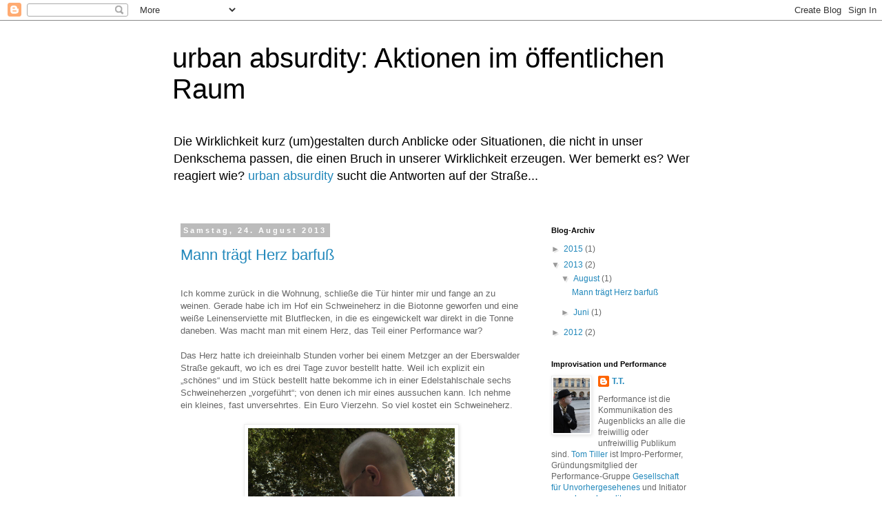

--- FILE ---
content_type: text/html; charset=UTF-8
request_url: https://urban-absurdity.blogspot.com/2013/
body_size: 16162
content:
<!DOCTYPE html>
<html class='v2' dir='ltr' lang='de'>
<head>
<link href='https://www.blogger.com/static/v1/widgets/4128112664-css_bundle_v2.css' rel='stylesheet' type='text/css'/>
<meta content='width=1100' name='viewport'/>
<meta content='text/html; charset=UTF-8' http-equiv='Content-Type'/>
<meta content='blogger' name='generator'/>
<link href='https://urban-absurdity.blogspot.com/favicon.ico' rel='icon' type='image/x-icon'/>
<link href='https://urban-absurdity.blogspot.com/2013/' rel='canonical'/>
<link rel="alternate" type="application/atom+xml" title="urban absurdity: Aktionen im öffentlichen Raum - Atom" href="https://urban-absurdity.blogspot.com/feeds/posts/default" />
<link rel="alternate" type="application/rss+xml" title="urban absurdity: Aktionen im öffentlichen Raum - RSS" href="https://urban-absurdity.blogspot.com/feeds/posts/default?alt=rss" />
<link rel="service.post" type="application/atom+xml" title="urban absurdity: Aktionen im öffentlichen Raum - Atom" href="https://www.blogger.com/feeds/7346477460344397016/posts/default" />
<!--Can't find substitution for tag [blog.ieCssRetrofitLinks]-->
<meta content='https://urban-absurdity.blogspot.com/2013/' property='og:url'/>
<meta content='urban absurdity: Aktionen im öffentlichen Raum' property='og:title'/>
<meta content='Die Wirklichkeit kurz (um)gestalten durch Anblicke oder Situationen, die nicht in unser Denkschema passen, die einen Bruch in unserer Wirklichkeit erzeugen. Wer bemerkt es? Wer reagiert wie? &lt;a href=&quot;http://www.urban-absurdity.com&quot;&gt;urban absurdity&lt;/a&gt; sucht die Antworten auf der Straße...' property='og:description'/>
<title>urban absurdity: Aktionen im öffentlichen Raum: 2013</title>
<style id='page-skin-1' type='text/css'><!--
/*
-----------------------------------------------
Blogger Template Style
Name:     Simple
Designer: Blogger
URL:      www.blogger.com
----------------------------------------------- */
/* Content
----------------------------------------------- */
body {
font: normal normal 12px 'Trebuchet MS', Trebuchet, Verdana, sans-serif;
color: #666666;
background: #ffffff none repeat scroll top left;
padding: 0 0 0 0;
}
html body .region-inner {
min-width: 0;
max-width: 100%;
width: auto;
}
h2 {
font-size: 22px;
}
a:link {
text-decoration:none;
color: #2288bb;
}
a:visited {
text-decoration:none;
color: #888888;
}
a:hover {
text-decoration:underline;
color: #33aaff;
}
.body-fauxcolumn-outer .fauxcolumn-inner {
background: transparent none repeat scroll top left;
_background-image: none;
}
.body-fauxcolumn-outer .cap-top {
position: absolute;
z-index: 1;
height: 400px;
width: 100%;
}
.body-fauxcolumn-outer .cap-top .cap-left {
width: 100%;
background: transparent none repeat-x scroll top left;
_background-image: none;
}
.content-outer {
-moz-box-shadow: 0 0 0 rgba(0, 0, 0, .15);
-webkit-box-shadow: 0 0 0 rgba(0, 0, 0, .15);
-goog-ms-box-shadow: 0 0 0 #333333;
box-shadow: 0 0 0 rgba(0, 0, 0, .15);
margin-bottom: 1px;
}
.content-inner {
padding: 10px 40px;
}
.content-inner {
background-color: #ffffff;
}
/* Header
----------------------------------------------- */
.header-outer {
background: transparent none repeat-x scroll 0 -400px;
_background-image: none;
}
.Header h1 {
font: normal normal 40px 'Trebuchet MS',Trebuchet,Verdana,sans-serif;
color: #000000;
text-shadow: 0 0 0 rgba(0, 0, 0, .2);
}
.Header h1 a {
color: #000000;
}
.Header .description {
font-size: 18px;
color: #000000;
}
.header-inner .Header .titlewrapper {
padding: 22px 0;
}
.header-inner .Header .descriptionwrapper {
padding: 0 0;
}
/* Tabs
----------------------------------------------- */
.tabs-inner .section:first-child {
border-top: 0 solid #dddddd;
}
.tabs-inner .section:first-child ul {
margin-top: -1px;
border-top: 1px solid #dddddd;
border-left: 1px solid #dddddd;
border-right: 1px solid #dddddd;
}
.tabs-inner .widget ul {
background: transparent none repeat-x scroll 0 -800px;
_background-image: none;
border-bottom: 1px solid #dddddd;
margin-top: 0;
margin-left: -30px;
margin-right: -30px;
}
.tabs-inner .widget li a {
display: inline-block;
padding: .6em 1em;
font: normal normal 12px 'Trebuchet MS', Trebuchet, Verdana, sans-serif;
color: #000000;
border-left: 1px solid #ffffff;
border-right: 1px solid #dddddd;
}
.tabs-inner .widget li:first-child a {
border-left: none;
}
.tabs-inner .widget li.selected a, .tabs-inner .widget li a:hover {
color: #000000;
background-color: #eeeeee;
text-decoration: none;
}
/* Columns
----------------------------------------------- */
.main-outer {
border-top: 0 solid transparent;
}
.fauxcolumn-left-outer .fauxcolumn-inner {
border-right: 1px solid transparent;
}
.fauxcolumn-right-outer .fauxcolumn-inner {
border-left: 1px solid transparent;
}
/* Headings
----------------------------------------------- */
div.widget > h2,
div.widget h2.title {
margin: 0 0 1em 0;
font: normal bold 11px 'Trebuchet MS',Trebuchet,Verdana,sans-serif;
color: #000000;
}
/* Widgets
----------------------------------------------- */
.widget .zippy {
color: #999999;
text-shadow: 2px 2px 1px rgba(0, 0, 0, .1);
}
.widget .popular-posts ul {
list-style: none;
}
/* Posts
----------------------------------------------- */
h2.date-header {
font: normal bold 11px Arial, Tahoma, Helvetica, FreeSans, sans-serif;
}
.date-header span {
background-color: #bbbbbb;
color: #ffffff;
padding: 0.4em;
letter-spacing: 3px;
margin: inherit;
}
.main-inner {
padding-top: 35px;
padding-bottom: 65px;
}
.main-inner .column-center-inner {
padding: 0 0;
}
.main-inner .column-center-inner .section {
margin: 0 1em;
}
.post {
margin: 0 0 45px 0;
}
h3.post-title, .comments h4 {
font: normal normal 22px 'Trebuchet MS',Trebuchet,Verdana,sans-serif;
margin: .75em 0 0;
}
.post-body {
font-size: 110%;
line-height: 1.4;
position: relative;
}
.post-body img, .post-body .tr-caption-container, .Profile img, .Image img,
.BlogList .item-thumbnail img {
padding: 2px;
background: #ffffff;
border: 1px solid #eeeeee;
-moz-box-shadow: 1px 1px 5px rgba(0, 0, 0, .1);
-webkit-box-shadow: 1px 1px 5px rgba(0, 0, 0, .1);
box-shadow: 1px 1px 5px rgba(0, 0, 0, .1);
}
.post-body img, .post-body .tr-caption-container {
padding: 5px;
}
.post-body .tr-caption-container {
color: #666666;
}
.post-body .tr-caption-container img {
padding: 0;
background: transparent;
border: none;
-moz-box-shadow: 0 0 0 rgba(0, 0, 0, .1);
-webkit-box-shadow: 0 0 0 rgba(0, 0, 0, .1);
box-shadow: 0 0 0 rgba(0, 0, 0, .1);
}
.post-header {
margin: 0 0 1.5em;
line-height: 1.6;
font-size: 90%;
}
.post-footer {
margin: 20px -2px 0;
padding: 5px 10px;
color: #666666;
background-color: #eeeeee;
border-bottom: 1px solid #eeeeee;
line-height: 1.6;
font-size: 90%;
}
#comments .comment-author {
padding-top: 1.5em;
border-top: 1px solid transparent;
background-position: 0 1.5em;
}
#comments .comment-author:first-child {
padding-top: 0;
border-top: none;
}
.avatar-image-container {
margin: .2em 0 0;
}
#comments .avatar-image-container img {
border: 1px solid #eeeeee;
}
/* Comments
----------------------------------------------- */
.comments .comments-content .icon.blog-author {
background-repeat: no-repeat;
background-image: url([data-uri]);
}
.comments .comments-content .loadmore a {
border-top: 1px solid #999999;
border-bottom: 1px solid #999999;
}
.comments .comment-thread.inline-thread {
background-color: #eeeeee;
}
.comments .continue {
border-top: 2px solid #999999;
}
/* Accents
---------------------------------------------- */
.section-columns td.columns-cell {
border-left: 1px solid transparent;
}
.blog-pager {
background: transparent url(//www.blogblog.com/1kt/simple/paging_dot.png) repeat-x scroll top center;
}
.blog-pager-older-link, .home-link,
.blog-pager-newer-link {
background-color: #ffffff;
padding: 5px;
}
.footer-outer {
border-top: 1px dashed #bbbbbb;
}
/* Mobile
----------------------------------------------- */
body.mobile  {
background-size: auto;
}
.mobile .body-fauxcolumn-outer {
background: transparent none repeat scroll top left;
}
.mobile .body-fauxcolumn-outer .cap-top {
background-size: 100% auto;
}
.mobile .content-outer {
-webkit-box-shadow: 0 0 3px rgba(0, 0, 0, .15);
box-shadow: 0 0 3px rgba(0, 0, 0, .15);
}
.mobile .tabs-inner .widget ul {
margin-left: 0;
margin-right: 0;
}
.mobile .post {
margin: 0;
}
.mobile .main-inner .column-center-inner .section {
margin: 0;
}
.mobile .date-header span {
padding: 0.1em 10px;
margin: 0 -10px;
}
.mobile h3.post-title {
margin: 0;
}
.mobile .blog-pager {
background: transparent none no-repeat scroll top center;
}
.mobile .footer-outer {
border-top: none;
}
.mobile .main-inner, .mobile .footer-inner {
background-color: #ffffff;
}
.mobile-index-contents {
color: #666666;
}
.mobile-link-button {
background-color: #2288bb;
}
.mobile-link-button a:link, .mobile-link-button a:visited {
color: #ffffff;
}
.mobile .tabs-inner .section:first-child {
border-top: none;
}
.mobile .tabs-inner .PageList .widget-content {
background-color: #eeeeee;
color: #000000;
border-top: 1px solid #dddddd;
border-bottom: 1px solid #dddddd;
}
.mobile .tabs-inner .PageList .widget-content .pagelist-arrow {
border-left: 1px solid #dddddd;
}

--></style>
<style id='template-skin-1' type='text/css'><!--
body {
min-width: 860px;
}
.content-outer, .content-fauxcolumn-outer, .region-inner {
min-width: 860px;
max-width: 860px;
_width: 860px;
}
.main-inner .columns {
padding-left: 0px;
padding-right: 260px;
}
.main-inner .fauxcolumn-center-outer {
left: 0px;
right: 260px;
/* IE6 does not respect left and right together */
_width: expression(this.parentNode.offsetWidth -
parseInt("0px") -
parseInt("260px") + 'px');
}
.main-inner .fauxcolumn-left-outer {
width: 0px;
}
.main-inner .fauxcolumn-right-outer {
width: 260px;
}
.main-inner .column-left-outer {
width: 0px;
right: 100%;
margin-left: -0px;
}
.main-inner .column-right-outer {
width: 260px;
margin-right: -260px;
}
#layout {
min-width: 0;
}
#layout .content-outer {
min-width: 0;
width: 800px;
}
#layout .region-inner {
min-width: 0;
width: auto;
}
body#layout div.add_widget {
padding: 8px;
}
body#layout div.add_widget a {
margin-left: 32px;
}
--></style>
<link href='https://www.blogger.com/dyn-css/authorization.css?targetBlogID=7346477460344397016&amp;zx=6b2498d3-4f64-48d4-8704-0bd9d7b0a0a5' media='none' onload='if(media!=&#39;all&#39;)media=&#39;all&#39;' rel='stylesheet'/><noscript><link href='https://www.blogger.com/dyn-css/authorization.css?targetBlogID=7346477460344397016&amp;zx=6b2498d3-4f64-48d4-8704-0bd9d7b0a0a5' rel='stylesheet'/></noscript>
<meta name='google-adsense-platform-account' content='ca-host-pub-1556223355139109'/>
<meta name='google-adsense-platform-domain' content='blogspot.com'/>

</head>
<body class='loading variant-simplysimple'>
<div class='navbar section' id='navbar' name='Navbar'><div class='widget Navbar' data-version='1' id='Navbar1'><script type="text/javascript">
    function setAttributeOnload(object, attribute, val) {
      if(window.addEventListener) {
        window.addEventListener('load',
          function(){ object[attribute] = val; }, false);
      } else {
        window.attachEvent('onload', function(){ object[attribute] = val; });
      }
    }
  </script>
<div id="navbar-iframe-container"></div>
<script type="text/javascript" src="https://apis.google.com/js/platform.js"></script>
<script type="text/javascript">
      gapi.load("gapi.iframes:gapi.iframes.style.bubble", function() {
        if (gapi.iframes && gapi.iframes.getContext) {
          gapi.iframes.getContext().openChild({
              url: 'https://www.blogger.com/navbar/7346477460344397016?origin\x3dhttps://urban-absurdity.blogspot.com',
              where: document.getElementById("navbar-iframe-container"),
              id: "navbar-iframe"
          });
        }
      });
    </script><script type="text/javascript">
(function() {
var script = document.createElement('script');
script.type = 'text/javascript';
script.src = '//pagead2.googlesyndication.com/pagead/js/google_top_exp.js';
var head = document.getElementsByTagName('head')[0];
if (head) {
head.appendChild(script);
}})();
</script>
</div></div>
<div class='body-fauxcolumns'>
<div class='fauxcolumn-outer body-fauxcolumn-outer'>
<div class='cap-top'>
<div class='cap-left'></div>
<div class='cap-right'></div>
</div>
<div class='fauxborder-left'>
<div class='fauxborder-right'></div>
<div class='fauxcolumn-inner'>
</div>
</div>
<div class='cap-bottom'>
<div class='cap-left'></div>
<div class='cap-right'></div>
</div>
</div>
</div>
<div class='content'>
<div class='content-fauxcolumns'>
<div class='fauxcolumn-outer content-fauxcolumn-outer'>
<div class='cap-top'>
<div class='cap-left'></div>
<div class='cap-right'></div>
</div>
<div class='fauxborder-left'>
<div class='fauxborder-right'></div>
<div class='fauxcolumn-inner'>
</div>
</div>
<div class='cap-bottom'>
<div class='cap-left'></div>
<div class='cap-right'></div>
</div>
</div>
</div>
<div class='content-outer'>
<div class='content-cap-top cap-top'>
<div class='cap-left'></div>
<div class='cap-right'></div>
</div>
<div class='fauxborder-left content-fauxborder-left'>
<div class='fauxborder-right content-fauxborder-right'></div>
<div class='content-inner'>
<header>
<div class='header-outer'>
<div class='header-cap-top cap-top'>
<div class='cap-left'></div>
<div class='cap-right'></div>
</div>
<div class='fauxborder-left header-fauxborder-left'>
<div class='fauxborder-right header-fauxborder-right'></div>
<div class='region-inner header-inner'>
<div class='header section' id='header' name='Header'><div class='widget Header' data-version='1' id='Header1'>
<div id='header-inner'>
<div class='titlewrapper'>
<h1 class='title'>
<a href='https://urban-absurdity.blogspot.com/'>
urban absurdity: Aktionen im öffentlichen Raum
</a>
</h1>
</div>
<div class='descriptionwrapper'>
<p class='description'><span>Die Wirklichkeit kurz (um)gestalten durch Anblicke oder Situationen, die nicht in unser Denkschema passen, die einen Bruch in unserer Wirklichkeit erzeugen. Wer bemerkt es? Wer reagiert wie? <a href="http://www.urban-absurdity.com">urban absurdity</a> sucht die Antworten auf der Straße...</span></p>
</div>
</div>
</div></div>
</div>
</div>
<div class='header-cap-bottom cap-bottom'>
<div class='cap-left'></div>
<div class='cap-right'></div>
</div>
</div>
</header>
<div class='tabs-outer'>
<div class='tabs-cap-top cap-top'>
<div class='cap-left'></div>
<div class='cap-right'></div>
</div>
<div class='fauxborder-left tabs-fauxborder-left'>
<div class='fauxborder-right tabs-fauxborder-right'></div>
<div class='region-inner tabs-inner'>
<div class='tabs no-items section' id='crosscol' name='Spaltenübergreifend'></div>
<div class='tabs no-items section' id='crosscol-overflow' name='Cross-Column 2'></div>
</div>
</div>
<div class='tabs-cap-bottom cap-bottom'>
<div class='cap-left'></div>
<div class='cap-right'></div>
</div>
</div>
<div class='main-outer'>
<div class='main-cap-top cap-top'>
<div class='cap-left'></div>
<div class='cap-right'></div>
</div>
<div class='fauxborder-left main-fauxborder-left'>
<div class='fauxborder-right main-fauxborder-right'></div>
<div class='region-inner main-inner'>
<div class='columns fauxcolumns'>
<div class='fauxcolumn-outer fauxcolumn-center-outer'>
<div class='cap-top'>
<div class='cap-left'></div>
<div class='cap-right'></div>
</div>
<div class='fauxborder-left'>
<div class='fauxborder-right'></div>
<div class='fauxcolumn-inner'>
</div>
</div>
<div class='cap-bottom'>
<div class='cap-left'></div>
<div class='cap-right'></div>
</div>
</div>
<div class='fauxcolumn-outer fauxcolumn-left-outer'>
<div class='cap-top'>
<div class='cap-left'></div>
<div class='cap-right'></div>
</div>
<div class='fauxborder-left'>
<div class='fauxborder-right'></div>
<div class='fauxcolumn-inner'>
</div>
</div>
<div class='cap-bottom'>
<div class='cap-left'></div>
<div class='cap-right'></div>
</div>
</div>
<div class='fauxcolumn-outer fauxcolumn-right-outer'>
<div class='cap-top'>
<div class='cap-left'></div>
<div class='cap-right'></div>
</div>
<div class='fauxborder-left'>
<div class='fauxborder-right'></div>
<div class='fauxcolumn-inner'>
</div>
</div>
<div class='cap-bottom'>
<div class='cap-left'></div>
<div class='cap-right'></div>
</div>
</div>
<!-- corrects IE6 width calculation -->
<div class='columns-inner'>
<div class='column-center-outer'>
<div class='column-center-inner'>
<div class='main section' id='main' name='Hauptbereich'><div class='widget Blog' data-version='1' id='Blog1'>
<div class='blog-posts hfeed'>

          <div class="date-outer">
        
<h2 class='date-header'><span>Samstag, 24. August 2013</span></h2>

          <div class="date-posts">
        
<div class='post-outer'>
<div class='post hentry uncustomized-post-template' itemprop='blogPost' itemscope='itemscope' itemtype='http://schema.org/BlogPosting'>
<meta content='https://blogger.googleusercontent.com/img/b/R29vZ2xl/AVvXsEjfpSO65_CM14SB6ZIXMVTyE3Fgx6nec7WPIIJr7YznPqwdYbXCgGBDlQhlMpsUfXtUAdL61-Y8XHijWlpzXNqFzSGEP5dq33Ok7EwBZ5jCwh11wyo-lrXzuy2nAOBEM1HcIT729BqJK4HI/s1600/MannHerz1.jpg' itemprop='image_url'/>
<meta content='7346477460344397016' itemprop='blogId'/>
<meta content='6995472252635288963' itemprop='postId'/>
<a name='6995472252635288963'></a>
<h3 class='post-title entry-title' itemprop='name'>
<a href='https://urban-absurdity.blogspot.com/2013/08/mann-tragt-herz-barfu.html'>Mann trägt Herz barfuß</a>
</h3>
<div class='post-header'>
<div class='post-header-line-1'></div>
</div>
<div class='post-body entry-content' id='post-body-6995472252635288963' itemprop='description articleBody'>
<br />
Ich komme zurück in die Wohnung, schließe die Tür hinter mir und fange an zu weinen. Gerade habe ich im Hof ein Schweineherz in die Biotonne geworfen und eine weiße Leinenserviette mit Blutflecken, in die es eingewickelt war direkt in die Tonne daneben. Was macht man mit einem Herz, das Teil einer Performance war?<br />
<br />
Das Herz hatte ich dreieinhalb Stunden vorher bei einem Metzger an der Eberswalder Straße gekauft, wo ich es drei Tage zuvor bestellt hatte. Weil ich explizit ein &#8222;schönes&#8220; und im Stück bestellt hatte bekomme ich in einer Edelstahlschale sechs Schweineherzen &#8222;vorgeführt&#8220;; von denen ich mir eines aussuchen kann. Ich nehme ein kleines, fast unversehrtes. Ein Euro Vierzehn. So viel kostet ein Schweineherz.<br />
<br />
<div class="separator" style="clear: both; text-align: center;">
<a href="https://blogger.googleusercontent.com/img/b/R29vZ2xl/AVvXsEjfpSO65_CM14SB6ZIXMVTyE3Fgx6nec7WPIIJr7YznPqwdYbXCgGBDlQhlMpsUfXtUAdL61-Y8XHijWlpzXNqFzSGEP5dq33Ok7EwBZ5jCwh11wyo-lrXzuy2nAOBEM1HcIT729BqJK4HI/s1600/MannHerz1.jpg" imageanchor="1" style="margin-left: 1em; margin-right: 1em;"><img border="0" height="400" src="https://blogger.googleusercontent.com/img/b/R29vZ2xl/AVvXsEjfpSO65_CM14SB6ZIXMVTyE3Fgx6nec7WPIIJr7YznPqwdYbXCgGBDlQhlMpsUfXtUAdL61-Y8XHijWlpzXNqFzSGEP5dq33Ok7EwBZ5jCwh11wyo-lrXzuy2nAOBEM1HcIT729BqJK4HI/s1600/MannHerz1.jpg" width="300" /></a></div>
<div class="separator" style="clear: both; text-align: center;">
<br /></div>
Die Idee dazu reift seit Monaten. Ein Bild auf der Straße. Ursprünglich sah es anders aus. Aber mit jedem Mal sich damit beschäftigen wird es klarer. In Anzug und Krawatte, barfuß ein Herz durch die Straße tragen. Mich dabei auf den Moment einlassen. Ein Schweineherz, weil es dem menschlichen Herz am ähnlichsten ist.<br />
<br />
Ich bin zwei Wochen in Berlin, um ein paar Leute zu treffen, gemeinsam performance practice zu machen und selbst ein paar Performances anzuschauen. Ich kann Lydia, eine Freundin aus München, die gerade in Berlin ist und Meltem eine Berliner Künstlerin gewinnen, mich zu begleiten. Das Bild ist mir zu krass, um es ohne Begleitung und Außenreferenz zu machen.<br />
<br />
Gestern, einen Tag bevor ich das Herz tragen werde, habe ich immer noch kein passendes Ende für die Performance. Ich finde eine &#8222;Notlösung&#8220;, falls sich das Ende nicht von alleine ergibt: ich werde eine weiße Stoffserviette dabei haben. An einem geeigneten Ort werde ich das Herz auf der Straße auf die Serviette legen, die Serviette einschlagen, das Päckchen so liegen lassen und gehen. Tatsächlich wird das auch das Ende sein. Und natürlich ist es die Situation, zu der ich danach von Lydia und Meltem das Feedback bekommen werde, dass sie es sich anders gewünscht hätten.<br />
<div class="separator" style="clear: both; text-align: center;">
<br /></div>
<div class="separator" style="clear: both; text-align: center;">
<a href="https://blogger.googleusercontent.com/img/b/R29vZ2xl/AVvXsEhSzbjBXg9mZiVL4HsI0eAmqfE0nUwoTS4Zl0m7rNDw23rFSL30NjO-bR3OyZf18tKV0RHYWPkbUniCuzDsQ-jQbhMI6VIXv67R7J48bUZmAQAhtfY-A-OXsZeGn-WRsJTjdoNDZYs_PWQo/s1600/MannHerz5.jpg" imageanchor="1" style="margin-left: 1em; margin-right: 1em;"><img border="0" height="200" src="https://blogger.googleusercontent.com/img/b/R29vZ2xl/AVvXsEhSzbjBXg9mZiVL4HsI0eAmqfE0nUwoTS4Zl0m7rNDw23rFSL30NjO-bR3OyZf18tKV0RHYWPkbUniCuzDsQ-jQbhMI6VIXv67R7J48bUZmAQAhtfY-A-OXsZeGn-WRsJTjdoNDZYs_PWQo/s1600/MannHerz5.jpg" width="400" /></a></div>
<br />
Um viertel nach Drei treffen wir uns in einem Café in der Nähe des Hauses vor dem ich beginnen will. Ich erkläre, an welchen Stellen ich welche Unterstützung brauche; und wie ich mich im Notfall bemerkbar machen würde, wenn ich die Beiden zum Intervenieren in der Performance bräuchte. Zum Glück wird dieser Fall nicht eintreten.<br />
<br />
Um 15:45 Uhr stehen wir vor dem Haus, das im offenen Vorgarten einen Busch hat. Dahinter ziehe ich meine Schuhe aus, setze eine andere Brille auf und hole das Herz heraus. Wieder (wie schon beim Metzger) bin ich überrascht wie klein es ist.<br />
<br />
Ich gehe los. Die Straße entlang. Schaue das Herz in meinen Händen an und fühle das kühle Fleisch. Die Anspannung, die mich den ganzen Vormittag begleitet hat fällt ab. Es ist zuerst überraschend unspektakulär. Erst als ich an den ersten Cafés vorbeikomme, bemerke, dass ich auffalle und schnappe immer wieder Kommentare auf. Langsam schaffe ich es, die Situation komplett zu meiner Wirklichkeit zu machen. Ich spüre die warmen Pflastersteine unter meinen Fußsohlen, das Herz in meiner Hand, meinen Atem, dem sich die Schritte immer mehr anpassen.<br />
<br />
Und dann spielt das &#8222;Außen&#8220; keine Rolle mehr. Ich gehe. Mein Blick auf das Herz gerichtet. Ich weiche den Menschen nicht aus, sie weichen mir aus. Ich gehe an Caféterrassen, an Menschengruppen und an Müttern mit ihren Kindern vorbei. Ich nehme war dass sie da sind. Mehr aber auch nicht. Und: Es macht sich Trauer breit. Nicht um etwas Konkretes. Die Grundstimmung dieser Performance verdichtet sich zu Trauer.<br />
<br />
Nach einer Weile nehme ich eine dicke, grünschillernde Fliege wahr, die auf dem Herz sitzt. Ein paarmal versuche ich sie mit dem Daumen zu verjagen, dann kommt noch eine. Es werden immer mehr, bis ca. 10 dieser Fliegen auf dem Herz sitzen. Erst ärgere ich mich, dann merke ich, dass auch sie einfach zu diesem Bild gehören und ich sie akzeptieren werde. Ich ekele mich und dieser Ekel vermischt sich mit der Trauer.<br />
<br />
<div class="separator" style="clear: both; text-align: center;">
<a href="https://blogger.googleusercontent.com/img/b/R29vZ2xl/AVvXsEjhsam7JW_JDMi00CrbSaZgNY1Y2SRp_Lt-JnZcUC_LTfjednJPmyFJmchVX6UMqPNKo4G98bjt1503AXnZ23vL0LS7LtcqTKCKuq2iWLmoQ3yM8HMcgyke6fK7oWQFoet_88lVKYV8I_vR/s1600/MannHerz3.jpg" imageanchor="1" style="margin-left: 1em; margin-right: 1em;"><img border="0" height="400" src="https://blogger.googleusercontent.com/img/b/R29vZ2xl/AVvXsEjhsam7JW_JDMi00CrbSaZgNY1Y2SRp_Lt-JnZcUC_LTfjednJPmyFJmchVX6UMqPNKo4G98bjt1503AXnZ23vL0LS7LtcqTKCKuq2iWLmoQ3yM8HMcgyke6fK7oWQFoet_88lVKYV8I_vR/s1600/MannHerz3.jpg" width="300" /></a></div>
<br />
Eine gefühlten Ewigkeit später komme ich an die Kreuzung, bei der ich geplant hatte, das letzte Mal abzubiegen und noch zwei Häuserblocks weiterzugehen. Ich bleibe stehen und schaue mich in alle Richtungen um. Es sind inzwischen so viele Fliegen, dass mein einziger Impuls ist: Beenden. Ich entscheide: Weitergehen. Das ist das Bild und die Fliegen gehören dazu. Also biege ich wie geplant in die Straße ein. Die Straße ist noch voller als die davor und sehr eng, weil überall Tische und Stühle stehen.<br />
<br />
Nach ein paar Häusern komme ich an einen Teil des Gehsteigs, der breiter ist und an dem keine Tische stehen. Ich sehe eine Laterne und weiß, dass ich das Bild hier beenden werde. Ich bin heilfroh, dass ich mir ein Ende überlegt habe, auch wenn es nicht das Ideale ist. Eigentlich müsste ich jetzt hier stehen und warten was der Moment und die Situation mir bringen. Nur, jetzt wo ich stehe, kreisen alle Fliegen &#8211;inzwischen sicher 30 oder mehr- um das Herz und um mich. Also hole ich die Serviette aus der Tasche, breite sie aus, lege das Herz mit bedacht darauf, schaue dieses Bild an. Sehr lange, wie ich finde. Dann falte ich Serviette zusammen, halte meine Hände, hockend, kurz auf das weiße Päckchen. Ich stehe auf und gehe über die Straße weg. Auf der anderen Straßenseite, noch ein Stück den Gehweg runter ist ein Baum. Hier entspanne ich mich und komme langsam ins Hier und Jetzt der &#8222;normalen&#8220; Welt zurück.<br />
<br />
<div class="separator" style="clear: both; text-align: center;">
<a href="https://blogger.googleusercontent.com/img/b/R29vZ2xl/AVvXsEiXlbwh474wZh8LW9xdW_FiIV3cgt-6Bd0WuwEAPaSuZXKnbHK77bKFYkG2NtPLl4S2AUVbAQQRZo5VZ4P4OSbujuX-_tP5iJxyoOUqbPFCOFUnwaB9MPyBltRnrpupt5aQlKsuMKvcvUv3/s1600/MannHerz8.jpg" imageanchor="1" style="margin-left: 1em; margin-right: 1em;"><img border="0" height="400" src="https://blogger.googleusercontent.com/img/b/R29vZ2xl/AVvXsEiXlbwh474wZh8LW9xdW_FiIV3cgt-6Bd0WuwEAPaSuZXKnbHK77bKFYkG2NtPLl4S2AUVbAQQRZo5VZ4P4OSbujuX-_tP5iJxyoOUqbPFCOFUnwaB9MPyBltRnrpupt5aQlKsuMKvcvUv3/s1600/MannHerz8.jpg" width="300" /></a></div>
<br />
Wie schon so oft merke ich jetzt erst, wie anstrengend die ganze Sache war. Meltem gießt mir Wasser über die eingeseiften Hände. Lydia kommt hinterher mit der Tüte, in die sie &#8211;nach meinem Weitergehen&#8211; das Herz gesteckt hat. So war es ausgemacht. Ich sehe das blutige, weiße Tuch. Ich ziehe meine Schuhe wieder an, setze die andere Brille auf, ziehe die Krawatte aus. Aus dem Eingang des nächsten Hauses kommt eine Frau, schaut uns zu und sagt &#8222;Wieder als privat verkleiden.&#8220; Ich verstehe nicht, ob sie die Performance gesehen hat, oder wie sie es sonst meint. So oder so hat sie recht.<br />
<div>
<br />
Die Performance ist zu Ende. Lydia, Meltem und ich gehen noch einen Kaffee trinken. Es ist spannend zu hören, was sie zu erzählen haben. Sie haben alles von außen beobachten können. Das Bild, die Reaktionen, Ihre Eindrücke. Ich bin froh, dass ich das alles höre, denn ich selbst habe fast gar nichts davon mitbekommen.<br />
<br />
<br />
Und natürlich kommen wir auf den Schluss zu sprechen. Zu schnell, sie hätte sich all das länger gewünscht, meint Meltem. Die weiße Serviette hätte nicht gepasst, sie sein ein Bruch des Bildes gewesen, ich hätte das Herz lieber direkt ablegen sollen, sagt Lydia. Beiden kann ich zustimmen. Und mir wird wieder klar, dass ich mich &#8211;trotz der unangenehmen Fliegen und des Ekels und der Erschöpfung&#8211; mehr auf den Moment verlassen hätte sollen. Es wäre alles da gewesen.<br />
<br />
<div class="separator" style="clear: both; text-align: center;">
<a href="https://blogger.googleusercontent.com/img/b/R29vZ2xl/AVvXsEg1GcLnKT9JVcTwD0oIG4TP9xs9Kcjek-BCdBaVMjBOtIw0V2YboP7EkosLGpM_72FK0LcuH9izCDKSN-cUl9JlAuTQXWFemgX2roAgz2-YxG9qbl-NMtbM4L4983KEyyBsrTLdCq-nIral/s1600/MannHerz9.jpg" imageanchor="1" style="margin-left: 1em; margin-right: 1em;"><img border="0" height="300" src="https://blogger.googleusercontent.com/img/b/R29vZ2xl/AVvXsEg1GcLnKT9JVcTwD0oIG4TP9xs9Kcjek-BCdBaVMjBOtIw0V2YboP7EkosLGpM_72FK0LcuH9izCDKSN-cUl9JlAuTQXWFemgX2roAgz2-YxG9qbl-NMtbM4L4983KEyyBsrTLdCq-nIral/s1600/MannHerz9.jpg" width="400" /></a></div>
<div class="separator" style="clear: both; text-align: center;">
<br /></div>
Ich bin sehr Froh um das Feedback und das Gespräch mit den beiden. Ohne diese Rückmeldungen hätte ich keine Ahnung, wie das Bild von außen gewirkt hat; ich würde nur meine temporäre Wirklichkeit kennen: mit einem Herz in meiner Hand eine halbe Stunde barfuß durch die Straße zu laufen.<br />
<br />
<br />
Video mit Eindrücken unter <a href="http://www.urban-absurdity.com/">www.urban-absurdity.com</a>.<br />
<br />
Danke, <a href="http://www.lydiastarkulla.de/" target="_blank">Lydia</a> für Unterstützung, Filmen, Rückmeldung<br />
Danke, <a href="http://petunien.blogspot.de/p/petunien-team.html" target="_blank">Meltem</a> für die Unterstützung und die Rückmeldung<br />
<br />
<span style="font-size: x-small;">&#169; alle Bilder &amp; Videosequenzen: Lydia Starkulla, Holzkirchen &amp; Tom Tiller, urban-absurdity.com</span><br />
<span style="font-size: x-small;">&#169; Idee und Konzept: Tom Tiller, urban-absurdity.com</span><br />
<br />
<div>
<br /></div>
</div>
<div style='clear: both;'></div>
</div>
<div class='post-footer'>
<div class='post-footer-line post-footer-line-1'>
<span class='post-author vcard'>
Eingestellt von
<span class='fn' itemprop='author' itemscope='itemscope' itemtype='http://schema.org/Person'>
<meta content='https://www.blogger.com/profile/09496204780095778448' itemprop='url'/>
<a class='g-profile' href='https://www.blogger.com/profile/09496204780095778448' rel='author' title='author profile'>
<span itemprop='name'>T.T.</span>
</a>
</span>
</span>
<span class='post-timestamp'>
um
<meta content='https://urban-absurdity.blogspot.com/2013/08/mann-tragt-herz-barfu.html' itemprop='url'/>
<a class='timestamp-link' href='https://urban-absurdity.blogspot.com/2013/08/mann-tragt-herz-barfu.html' rel='bookmark' title='permanent link'><abbr class='published' itemprop='datePublished' title='2013-08-24T23:39:00-07:00'>23:39</abbr></a>
</span>
<span class='post-comment-link'>
</span>
<span class='post-icons'>
<span class='item-control blog-admin pid-420510844'>
<a href='https://www.blogger.com/post-edit.g?blogID=7346477460344397016&postID=6995472252635288963&from=pencil' title='Post bearbeiten'>
<img alt='' class='icon-action' height='18' src='https://resources.blogblog.com/img/icon18_edit_allbkg.gif' width='18'/>
</a>
</span>
</span>
<div class='post-share-buttons goog-inline-block'>
<a class='goog-inline-block share-button sb-email' href='https://www.blogger.com/share-post.g?blogID=7346477460344397016&postID=6995472252635288963&target=email' target='_blank' title='Diesen Post per E-Mail versenden'><span class='share-button-link-text'>Diesen Post per E-Mail versenden</span></a><a class='goog-inline-block share-button sb-blog' href='https://www.blogger.com/share-post.g?blogID=7346477460344397016&postID=6995472252635288963&target=blog' onclick='window.open(this.href, "_blank", "height=270,width=475"); return false;' target='_blank' title='BlogThis!'><span class='share-button-link-text'>BlogThis!</span></a><a class='goog-inline-block share-button sb-twitter' href='https://www.blogger.com/share-post.g?blogID=7346477460344397016&postID=6995472252635288963&target=twitter' target='_blank' title='Auf X teilen'><span class='share-button-link-text'>Auf X teilen</span></a><a class='goog-inline-block share-button sb-facebook' href='https://www.blogger.com/share-post.g?blogID=7346477460344397016&postID=6995472252635288963&target=facebook' onclick='window.open(this.href, "_blank", "height=430,width=640"); return false;' target='_blank' title='In Facebook freigeben'><span class='share-button-link-text'>In Facebook freigeben</span></a><a class='goog-inline-block share-button sb-pinterest' href='https://www.blogger.com/share-post.g?blogID=7346477460344397016&postID=6995472252635288963&target=pinterest' target='_blank' title='Auf Pinterest teilen'><span class='share-button-link-text'>Auf Pinterest teilen</span></a>
</div>
</div>
<div class='post-footer-line post-footer-line-2'>
<span class='post-labels'>
Labels:
<a href='https://urban-absurdity.blogspot.com/search/label/barfu%C3%9F' rel='tag'>barfuß</a>,
<a href='https://urban-absurdity.blogspot.com/search/label/Bruch%20in%20der%20Wirklichkeit' rel='tag'>Bruch in der Wirklichkeit</a>,
<a href='https://urban-absurdity.blogspot.com/search/label/Experiment' rel='tag'>Experiment</a>,
<a href='https://urban-absurdity.blogspot.com/search/label/Herz' rel='tag'>Herz</a>,
<a href='https://urban-absurdity.blogspot.com/search/label/Kunst%20im%20%C3%B6ffentlichen%20Raum' rel='tag'>Kunst im öffentlichen Raum</a>,
<a href='https://urban-absurdity.blogspot.com/search/label/Performance' rel='tag'>Performance</a>,
<a href='https://urban-absurdity.blogspot.com/search/label/Wahrnehmung' rel='tag'>Wahrnehmung</a>
</span>
</div>
<div class='post-footer-line post-footer-line-3'>
<span class='post-location'>
Standort:
<a href='https://maps.google.com/maps?q=Kreuzberg,+Berlin,+Deutschland@52.49322918320602,13.414142784130718&z=10' target='_blank'>Kreuzberg, Berlin, Deutschland</a>
</span>
</div>
</div>
</div>
</div>

          </div></div>
        

          <div class="date-outer">
        
<h2 class='date-header'><span>Donnerstag, 13. Juni 2013</span></h2>

          <div class="date-posts">
        
<div class='post-outer'>
<div class='post hentry uncustomized-post-template' itemprop='blogPost' itemscope='itemscope' itemtype='http://schema.org/BlogPosting'>
<meta content='https://blogger.googleusercontent.com/img/b/R29vZ2xl/AVvXsEjIyGjGYwLKhTRtqUqCCeXgn9UYBw3VX7qhaMwHwRr8orjFT6shFclJ6QzrxRN_jQrnuztwLSQbtIxhf8J5rth57UdE6agax-BCBOTe3L1v5E1HGSBxt5jNIFl6Eb2JAIWLwwKw9GTD-qt9/s320/SchwarzerMann1.jpg' itemprop='image_url'/>
<meta content='7346477460344397016' itemprop='blogId'/>
<meta content='9144634125440855131' itemprop='postId'/>
<a name='9144634125440855131'></a>
<h3 class='post-title entry-title' itemprop='name'>
<a href='https://urban-absurdity.blogspot.com/2013/06/schwarzer-mann-ein-personlicher-bericht.html'>Schwarzer Mann - ein persönlicher Bericht</a>
</h3>
<div class='post-header'>
<div class='post-header-line-1'></div>
</div>
<div class='post-body entry-content' id='post-body-9144634125440855131' itemprop='description articleBody'>
<br />
<span style="font-family: Arial, Helvetica, sans-serif;">Die Idee ist simpel: Ein komplett in schwarz gekleideter Mann mit schwarzer Stoffmaske über dem Gesicht und schwarzen Handschuhen geht durch die Straße. Vom Menschen darunter ist nichts zu sehen. Es bleibt eine schwarze Figur. Im Schatten ist es nur eine sich bewegende Silhouette eines Anzugträgers mit Hut. Der schwarze Mann, wie wir ihn aus dem Kinderspiel &#8222;Wer hat Angst vor dem Schwarzen Mann&#8220; kennen, vor dem wir als Kinder schon im Spiel mit sanfter Panik davongelaufen sind und der von Kindesentführungen über unterschiedliche Gewaltverbrechen bis zum Ausrauben alter Damen für alles herhalten muss, was wir eigentlich nicht mit konkreten Personen in Verbindung bringen wollen.</span><br />
<span style="font-family: Arial, Helvetica, sans-serif;"><br /></span>
<br />
<div class="separator" style="clear: both; text-align: center;">
<a href="https://blogger.googleusercontent.com/img/b/R29vZ2xl/AVvXsEjIyGjGYwLKhTRtqUqCCeXgn9UYBw3VX7qhaMwHwRr8orjFT6shFclJ6QzrxRN_jQrnuztwLSQbtIxhf8J5rth57UdE6agax-BCBOTe3L1v5E1HGSBxt5jNIFl6Eb2JAIWLwwKw9GTD-qt9/s1600/SchwarzerMann1.jpg" imageanchor="1" style="margin-left: 1em; margin-right: 1em;"><img border="0" height="240" src="https://blogger.googleusercontent.com/img/b/R29vZ2xl/AVvXsEjIyGjGYwLKhTRtqUqCCeXgn9UYBw3VX7qhaMwHwRr8orjFT6shFclJ6QzrxRN_jQrnuztwLSQbtIxhf8J5rth57UdE6agax-BCBOTe3L1v5E1HGSBxt5jNIFl6Eb2JAIWLwwKw9GTD-qt9/s320/SchwarzerMann1.jpg" width="320" /></a></div>
<br />
<span style="font-family: Arial, Helvetica, sans-serif;">Donnerstag Nachmittag in der Innenstadt von München. Lydia hat sich dankenswerter Weise bereit erklärt, zu filmen und zu dokumentieren. Wir treffen uns im Bon Valeur auf einen Kaffee. Dann ziehe ich mir direkt ums Eck -schon vor laufender Kamera- die Gesichtsmaske über, den Hut auf und die Handschuhe an.&nbsp;</span><br />
<span style="font-family: Arial, Helvetica, sans-serif;"><br /></span>
<span style="font-family: Arial, Helvetica, sans-serif;">In diesem Moment fällt jede Nervosität komplett von mir ab. Es ist anders als bei anderen Aktionen. Ich bin nicht sichtbar. Nach ca. fünf Minuten gehen und mehreren Erinnerungen an mich selbst verstehe ich langsam, dass ich alle anderen hemmungslos anschauen kann, weil mich keiner sieht. Im Laufe der insgesamt 30 Minuten muss ich mich immer wieder daran erinnern. Es ist so in mir drin, dass ich Menschen nicht einfach nur unverhohlen anschaue...</span><br />
<span style="font-family: Arial, Helvetica, sans-serif;"><br /></span>
<br />
<div class="separator" style="clear: both; text-align: center;">
<a href="https://blogger.googleusercontent.com/img/b/R29vZ2xl/AVvXsEi_wneiRWjbYUgzc6A66l1eUkKTqu1laQnq16T6LGA78oH_cyZdsU1C6YwZOo5rBQQXOFoc_zbH3DoFIIfLqbIm0odd7AH8SJtZw6oQb4lsidxMkLvYhiOyU1rr8FmicJ0p5ibtdZk69tle/s1600/SchwarzerMann3.jpg" imageanchor="1" style="margin-left: 1em; margin-right: 1em;"><img border="0" height="240" src="https://blogger.googleusercontent.com/img/b/R29vZ2xl/AVvXsEi_wneiRWjbYUgzc6A66l1eUkKTqu1laQnq16T6LGA78oH_cyZdsU1C6YwZOo5rBQQXOFoc_zbH3DoFIIfLqbIm0odd7AH8SJtZw6oQb4lsidxMkLvYhiOyU1rr8FmicJ0p5ibtdZk69tle/s320/SchwarzerMann3.jpg" width="320" /></a></div>
<span style="font-family: Arial, Helvetica, sans-serif;"><br /></span>
<span style="font-family: Arial, Helvetica, sans-serif;">Das erstaunlichste: Kaum jemand nimmt mich war. Es werden mehr, als ich nach einer Aufforderung von Lydia deutlich langsamer gehe. Noch erstaunlicher: Die meisten, die mich sehen schauen sofort auf den Boden und scheinen den Kontakt zu meiden. Auch wenn mein Kopf gar nicht in ihre Richtung gedreht ist. Erst auf dem Filmmaterial sehe ich, dass sich viele noch einmal umdrehen, sobald sie mich von hinten sehen. Angst vor Konfrontation? Ich weiß es nicht.&nbsp;</span><br />
<span style="font-family: Arial, Helvetica, sans-serif;"><br /></span>
<span style="font-family: Arial, Helvetica, sans-serif;">Ein einziges Mal geht ein Mann -meine Statur, mein Alter, auch im Anzug- fast direkt auf mich zu und bricht den Blickkontakt erst ab als er sehr knapp an mir vorbei geht. Ich vergesse, dass er meine Augen gar nicht sehen kann; taxiere ihn und halte den Augenkontakt bis zum Schluss. Wohl fühle ich mich dabei nicht. Ohne Maske wäre das ein aggressiver Akt. Erst danach erinnere ich mich wieder: Ich bin nicht sichtbar!</span><br />
<span style="font-family: Arial, Helvetica, sans-serif;"><br /></span>
<br />
<div class="separator" style="clear: both; text-align: center;">
<a href="https://blogger.googleusercontent.com/img/b/R29vZ2xl/AVvXsEiEcYa91CyjrouyBsRocycW8b4M7pGdy6axrNabK5LUaPIuh3scV4kyC2cgqGklc0OmkW9yI8unqaNG4eAZyqYNTB4WnHXqkzFQBLUasDdh32yighYiq4cJ71fOJZF8GRhzsQfE7cCzWYFf/s1600/SchwarzerMann4.jpg" imageanchor="1" style="margin-left: 1em; margin-right: 1em;"><img border="0" height="240" src="https://blogger.googleusercontent.com/img/b/R29vZ2xl/AVvXsEiEcYa91CyjrouyBsRocycW8b4M7pGdy6axrNabK5LUaPIuh3scV4kyC2cgqGklc0OmkW9yI8unqaNG4eAZyqYNTB4WnHXqkzFQBLUasDdh32yighYiq4cJ71fOJZF8GRhzsQfE7cCzWYFf/s320/SchwarzerMann4.jpg" width="320" /></a></div>
<span style="font-family: Arial, Helvetica, sans-serif;"><br /></span>
<span style="font-family: Arial, Helvetica, sans-serif;">Lustig ist es, den vielen Frauen in Burka zu begegnen, die definitiv länger und direkter schauen, als andere. Kurz habe ich die Sorge, dass sie es als Kritik auffassen könnten, merke aber schnell: das ist &#8222;mein Film&#8220;.</span><br />
<span style="font-family: Arial, Helvetica, sans-serif;"><br /></span>
<span style="font-family: Arial, Helvetica, sans-serif;">Ein Kind sieht mich, fängt das Heulen an und versteckt sich hinter seiner Mutter. &#8222;Entschuldigung&#8220; möchte ich sagen, tu&#8217;s aber nicht, weil ich denke, dass es die Situation nur noch schlimmer machen würde.</span><br />
<span style="font-family: Arial, Helvetica, sans-serif;"><br /></span>
<span style="font-family: Arial, Helvetica, sans-serif;">Nach ca. 30 Minuten und dem Weg vom Stachus über den Marienplatz zum Odeonsplatz reicht es mir. Ich biege in eine Seitenstraße, suche mir eine Einfahrt und verschwinde darin. Erst als ich die Mütze vom Kopf ziehe merke ich, wie heiß mir ist.&nbsp;</span><br />
<span style="font-family: Arial, Helvetica, sans-serif;"><br /></span>
<br />
<div class="separator" style="clear: both; text-align: center;">
<a href="https://blogger.googleusercontent.com/img/b/R29vZ2xl/AVvXsEhkfl3JgVtAkUiIBi5_Am_4TGCgzVobpLdK3TSeY6zm6zLhMS83ZqVzRcqeZ8fqm7akrR3RDkVqZgas6ohcDfZ4i3EDFzT3EsWfs_AHikLB08d6mRtXNqs-Ay6pkcRE90f-9BG5QusxpDWE/s1600/SchwarzerMann2.jpg" imageanchor="1" style="margin-left: 1em; margin-right: 1em;"><img border="0" height="240" src="https://blogger.googleusercontent.com/img/b/R29vZ2xl/AVvXsEhkfl3JgVtAkUiIBi5_Am_4TGCgzVobpLdK3TSeY6zm6zLhMS83ZqVzRcqeZ8fqm7akrR3RDkVqZgas6ohcDfZ4i3EDFzT3EsWfs_AHikLB08d6mRtXNqs-Ay6pkcRE90f-9BG5QusxpDWE/s320/SchwarzerMann2.jpg" width="320" /></a></div>
<span style="font-family: Arial, Helvetica, sans-serif;"><br /></span>
<span style="font-family: Arial, Helvetica, sans-serif;">Danach sitzen Lydia und ich noch im Kaffee und unterhalten uns, wie man die Reaktionen der Leute besser, aber unauffälliger einfangen kann. Langsamer gehen, zwei festinstallierte Kameras, sich nur in deren Sichtfeld bewegen. Definitiv ein Versuch wert. Allerdings merke ich auch, dass mein &#8222;Selbstverständnis&#8220; solcher Aktionen stark geprägt ist von Performern wie Marina Abramović und anderen, die sich in erster Linie der Situation stellen; für die das &#8222;Festhalten&#8220; oder Mitschneiden bestenfalls zu Doku-Zwecken dient. Auf der anderen Seite interessieren mich die Reaktionen der Menschen und ich freue mich sehr über das Videomaterial; erkenne, dass und wie man es besser machen könnte und verstehe, was Lydia meint. Warum also nicht beide Varianten ausprobieren?&nbsp;</span><span style="font-family: Arial, Helvetica, sans-serif;">So oder so wird es den schwarzen Mann sicher noch öfter geben.&nbsp;</span><br />
<span style="font-family: Arial, Helvetica, sans-serif;"><br /></span>
<span style="font-family: Arial, Helvetica, sans-serif;">Und insgesamt war es eine angenehm unspektakuläre Aktion.</span><br />
<span style="font-family: Arial, Helvetica, sans-serif;"><br /></span>
<span style="font-family: Arial, Helvetica, sans-serif;">Video mit Eindrücken unter&nbsp;<a href="http://www.urban-absurdity.com/events.php?we_objectID=23" target="_blank">www.urban-absurdity.com</a>.</span><br />
<span style="font-family: Arial, Helvetica, sans-serif;"><br /></span>
<span style="font-family: Arial, Helvetica, sans-serif;">Danke, Lydia, für Unterstützung, Filmen, Rückmeldung und Anregungen.</span><br />
<div>
<br /></div>
<div>
<div>
<span style="font-family: Arial, Helvetica, sans-serif; font-size: x-small;">&#169; alle Bilder &amp; Videosequenzen: <a href="http://www.lydiastarkulla.de/" target="_blank">Lydia Starkulla</a>, Holzkirchen</span></div>
<div>
<span style="font-family: Arial, Helvetica, sans-serif; font-size: x-small;">&#169; Idee und Konzept: Tom Tiller, <a href="http://urban-absurdity.com/">urban-absurdity.com</a></span></div>
</div>
<div style='clear: both;'></div>
</div>
<div class='post-footer'>
<div class='post-footer-line post-footer-line-1'>
<span class='post-author vcard'>
Eingestellt von
<span class='fn' itemprop='author' itemscope='itemscope' itemtype='http://schema.org/Person'>
<meta content='https://www.blogger.com/profile/09496204780095778448' itemprop='url'/>
<a class='g-profile' href='https://www.blogger.com/profile/09496204780095778448' rel='author' title='author profile'>
<span itemprop='name'>T.T.</span>
</a>
</span>
</span>
<span class='post-timestamp'>
um
<meta content='https://urban-absurdity.blogspot.com/2013/06/schwarzer-mann-ein-personlicher-bericht.html' itemprop='url'/>
<a class='timestamp-link' href='https://urban-absurdity.blogspot.com/2013/06/schwarzer-mann-ein-personlicher-bericht.html' rel='bookmark' title='permanent link'><abbr class='published' itemprop='datePublished' title='2013-06-13T09:29:00-07:00'>09:29</abbr></a>
</span>
<span class='post-comment-link'>
</span>
<span class='post-icons'>
<span class='item-control blog-admin pid-420510844'>
<a href='https://www.blogger.com/post-edit.g?blogID=7346477460344397016&postID=9144634125440855131&from=pencil' title='Post bearbeiten'>
<img alt='' class='icon-action' height='18' src='https://resources.blogblog.com/img/icon18_edit_allbkg.gif' width='18'/>
</a>
</span>
</span>
<div class='post-share-buttons goog-inline-block'>
<a class='goog-inline-block share-button sb-email' href='https://www.blogger.com/share-post.g?blogID=7346477460344397016&postID=9144634125440855131&target=email' target='_blank' title='Diesen Post per E-Mail versenden'><span class='share-button-link-text'>Diesen Post per E-Mail versenden</span></a><a class='goog-inline-block share-button sb-blog' href='https://www.blogger.com/share-post.g?blogID=7346477460344397016&postID=9144634125440855131&target=blog' onclick='window.open(this.href, "_blank", "height=270,width=475"); return false;' target='_blank' title='BlogThis!'><span class='share-button-link-text'>BlogThis!</span></a><a class='goog-inline-block share-button sb-twitter' href='https://www.blogger.com/share-post.g?blogID=7346477460344397016&postID=9144634125440855131&target=twitter' target='_blank' title='Auf X teilen'><span class='share-button-link-text'>Auf X teilen</span></a><a class='goog-inline-block share-button sb-facebook' href='https://www.blogger.com/share-post.g?blogID=7346477460344397016&postID=9144634125440855131&target=facebook' onclick='window.open(this.href, "_blank", "height=430,width=640"); return false;' target='_blank' title='In Facebook freigeben'><span class='share-button-link-text'>In Facebook freigeben</span></a><a class='goog-inline-block share-button sb-pinterest' href='https://www.blogger.com/share-post.g?blogID=7346477460344397016&postID=9144634125440855131&target=pinterest' target='_blank' title='Auf Pinterest teilen'><span class='share-button-link-text'>Auf Pinterest teilen</span></a>
</div>
</div>
<div class='post-footer-line post-footer-line-2'>
<span class='post-labels'>
Labels:
<a href='https://urban-absurdity.blogspot.com/search/label/Bruch%20in%20der%20Wirklichkeit' rel='tag'>Bruch in der Wirklichkeit</a>,
<a href='https://urban-absurdity.blogspot.com/search/label/Experiment' rel='tag'>Experiment</a>,
<a href='https://urban-absurdity.blogspot.com/search/label/Kunst%20im%20%C3%B6ffentlichen%20Raum' rel='tag'>Kunst im öffentlichen Raum</a>,
<a href='https://urban-absurdity.blogspot.com/search/label/Performance' rel='tag'>Performance</a>,
<a href='https://urban-absurdity.blogspot.com/search/label/Schwarzer%20Mann' rel='tag'>Schwarzer Mann</a>,
<a href='https://urban-absurdity.blogspot.com/search/label/Wahrnehmung' rel='tag'>Wahrnehmung</a>
</span>
</div>
<div class='post-footer-line post-footer-line-3'>
<span class='post-location'>
Standort:
<a href='https://maps.google.com/maps?q=Altstadt,+M%C3%BCnchen,+Deutschland@48.13736811114462,11.575233936309814&z=10' target='_blank'>Altstadt, München, Deutschland</a>
</span>
</div>
</div>
</div>
</div>

        </div></div>
      
</div>
<div class='blog-pager' id='blog-pager'>
<span id='blog-pager-newer-link'>
<a class='blog-pager-newer-link' href='https://urban-absurdity.blogspot.com/' id='Blog1_blog-pager-newer-link' title='Neuere Posts'>Neuere Posts</a>
</span>
<span id='blog-pager-older-link'>
<a class='blog-pager-older-link' href='https://urban-absurdity.blogspot.com/search?updated-max=2013-06-13T09:29:00-07:00&amp;max-results=7' id='Blog1_blog-pager-older-link' title='Ältere Posts'>Ältere Posts</a>
</span>
<a class='home-link' href='https://urban-absurdity.blogspot.com/'>Startseite</a>
</div>
<div class='clear'></div>
<div class='blog-feeds'>
<div class='feed-links'>
Abonnieren
<a class='feed-link' href='https://urban-absurdity.blogspot.com/feeds/posts/default' target='_blank' type='application/atom+xml'>Kommentare (Atom)</a>
</div>
</div>
</div></div>
</div>
</div>
<div class='column-left-outer'>
<div class='column-left-inner'>
<aside>
</aside>
</div>
</div>
<div class='column-right-outer'>
<div class='column-right-inner'>
<aside>
<div class='sidebar section' id='sidebar-right-1'><div class='widget BlogArchive' data-version='1' id='BlogArchive1'>
<h2>Blog-Archiv</h2>
<div class='widget-content'>
<div id='ArchiveList'>
<div id='BlogArchive1_ArchiveList'>
<ul class='hierarchy'>
<li class='archivedate collapsed'>
<a class='toggle' href='javascript:void(0)'>
<span class='zippy'>

        &#9658;&#160;
      
</span>
</a>
<a class='post-count-link' href='https://urban-absurdity.blogspot.com/2015/'>
2015
</a>
<span class='post-count' dir='ltr'>(1)</span>
<ul class='hierarchy'>
<li class='archivedate collapsed'>
<a class='toggle' href='javascript:void(0)'>
<span class='zippy'>

        &#9658;&#160;
      
</span>
</a>
<a class='post-count-link' href='https://urban-absurdity.blogspot.com/2015/06/'>
Juni
</a>
<span class='post-count' dir='ltr'>(1)</span>
</li>
</ul>
</li>
</ul>
<ul class='hierarchy'>
<li class='archivedate expanded'>
<a class='toggle' href='javascript:void(0)'>
<span class='zippy toggle-open'>

        &#9660;&#160;
      
</span>
</a>
<a class='post-count-link' href='https://urban-absurdity.blogspot.com/2013/'>
2013
</a>
<span class='post-count' dir='ltr'>(2)</span>
<ul class='hierarchy'>
<li class='archivedate expanded'>
<a class='toggle' href='javascript:void(0)'>
<span class='zippy toggle-open'>

        &#9660;&#160;
      
</span>
</a>
<a class='post-count-link' href='https://urban-absurdity.blogspot.com/2013/08/'>
August
</a>
<span class='post-count' dir='ltr'>(1)</span>
<ul class='posts'>
<li><a href='https://urban-absurdity.blogspot.com/2013/08/mann-tragt-herz-barfu.html'>Mann trägt Herz barfuß</a></li>
</ul>
</li>
</ul>
<ul class='hierarchy'>
<li class='archivedate collapsed'>
<a class='toggle' href='javascript:void(0)'>
<span class='zippy'>

        &#9658;&#160;
      
</span>
</a>
<a class='post-count-link' href='https://urban-absurdity.blogspot.com/2013/06/'>
Juni
</a>
<span class='post-count' dir='ltr'>(1)</span>
<ul class='posts'>
<li><a href='https://urban-absurdity.blogspot.com/2013/06/schwarzer-mann-ein-personlicher-bericht.html'>Schwarzer Mann - ein persönlicher Bericht</a></li>
</ul>
</li>
</ul>
</li>
</ul>
<ul class='hierarchy'>
<li class='archivedate collapsed'>
<a class='toggle' href='javascript:void(0)'>
<span class='zippy'>

        &#9658;&#160;
      
</span>
</a>
<a class='post-count-link' href='https://urban-absurdity.blogspot.com/2012/'>
2012
</a>
<span class='post-count' dir='ltr'>(2)</span>
<ul class='hierarchy'>
<li class='archivedate collapsed'>
<a class='toggle' href='javascript:void(0)'>
<span class='zippy'>

        &#9658;&#160;
      
</span>
</a>
<a class='post-count-link' href='https://urban-absurdity.blogspot.com/2012/08/'>
August
</a>
<span class='post-count' dir='ltr'>(1)</span>
</li>
</ul>
<ul class='hierarchy'>
<li class='archivedate collapsed'>
<a class='toggle' href='javascript:void(0)'>
<span class='zippy'>

        &#9658;&#160;
      
</span>
</a>
<a class='post-count-link' href='https://urban-absurdity.blogspot.com/2012/05/'>
Mai
</a>
<span class='post-count' dir='ltr'>(1)</span>
</li>
</ul>
</li>
</ul>
</div>
</div>
<div class='clear'></div>
</div>
</div><div class='widget Profile' data-version='1' id='Profile1'>
<h2>Improvisation und Performance</h2>
<div class='widget-content'>
<a href='https://www.blogger.com/profile/09496204780095778448'><img alt='Mein Bild' class='profile-img' height='80' src='//blogger.googleusercontent.com/img/b/R29vZ2xl/AVvXsEiShCrGVRQ8P1iYiIo9xfVSBcNS6jWPn5_IimeF6bXMpM_AqgSJIzgoY-1UfQVqUqiXCP55IxsBS52CIHvmOF2roXL6htP3TftAxAAkj4tINpcvysLhDQTX9m3RZU3iUrc/s220/Figur2.jpg' width='53'/></a>
<dl class='profile-datablock'>
<dt class='profile-data'>
<a class='profile-name-link g-profile' href='https://www.blogger.com/profile/09496204780095778448' rel='author' style='background-image: url(//www.blogger.com/img/logo-16.png);'>
T.T.
</a>
</dt>
<dd class='profile-textblock'>Performance ist die Kommunikation des Augenblicks an alle die freiwillig oder unfreiwillig Publikum sind. <a href="http://www.tomtiller.com">Tom Tiller</a> ist Impro-Performer, Gründungsmitglied der Performance-Gruppe <a href="http://www.gesellschaft-fuer-unvorhergesehenes.de">Gesellschaft für Unvorhergesehenes</a> und Initiator von <a href="http://www.urban-absurdity.com">urban absurdity</a>.</dd>
</dl>
<a class='profile-link' href='https://www.blogger.com/profile/09496204780095778448' rel='author'>Mein Profil vollständig anzeigen</a>
<div class='clear'></div>
</div>
</div></div>
</aside>
</div>
</div>
</div>
<div style='clear: both'></div>
<!-- columns -->
</div>
<!-- main -->
</div>
</div>
<div class='main-cap-bottom cap-bottom'>
<div class='cap-left'></div>
<div class='cap-right'></div>
</div>
</div>
<footer>
<div class='footer-outer'>
<div class='footer-cap-top cap-top'>
<div class='cap-left'></div>
<div class='cap-right'></div>
</div>
<div class='fauxborder-left footer-fauxborder-left'>
<div class='fauxborder-right footer-fauxborder-right'></div>
<div class='region-inner footer-inner'>
<div class='foot no-items section' id='footer-1'></div>
<table border='0' cellpadding='0' cellspacing='0' class='section-columns columns-2'>
<tbody>
<tr>
<td class='first columns-cell'>
<div class='foot no-items section' id='footer-2-1'></div>
</td>
<td class='columns-cell'>
<div class='foot no-items section' id='footer-2-2'></div>
</td>
</tr>
</tbody>
</table>
<!-- outside of the include in order to lock Attribution widget -->
<div class='foot section' id='footer-3' name='Footer'><div class='widget Attribution' data-version='1' id='Attribution1'>
<div class='widget-content' style='text-align: center;'>
Design "Einfach". Powered by <a href='https://www.blogger.com' target='_blank'>Blogger</a>.
</div>
<div class='clear'></div>
</div></div>
</div>
</div>
<div class='footer-cap-bottom cap-bottom'>
<div class='cap-left'></div>
<div class='cap-right'></div>
</div>
</div>
</footer>
<!-- content -->
</div>
</div>
<div class='content-cap-bottom cap-bottom'>
<div class='cap-left'></div>
<div class='cap-right'></div>
</div>
</div>
</div>
<script type='text/javascript'>
    window.setTimeout(function() {
        document.body.className = document.body.className.replace('loading', '');
      }, 10);
  </script>

<script type="text/javascript" src="https://www.blogger.com/static/v1/widgets/382300504-widgets.js"></script>
<script type='text/javascript'>
window['__wavt'] = 'AOuZoY4U-JR7FSpI5XC0WM_8Btr0o-kFjw:1766430087713';_WidgetManager._Init('//www.blogger.com/rearrange?blogID\x3d7346477460344397016','//urban-absurdity.blogspot.com/2013/','7346477460344397016');
_WidgetManager._SetDataContext([{'name': 'blog', 'data': {'blogId': '7346477460344397016', 'title': 'urban absurdity: Aktionen im \xf6ffentlichen Raum', 'url': 'https://urban-absurdity.blogspot.com/2013/', 'canonicalUrl': 'https://urban-absurdity.blogspot.com/2013/', 'homepageUrl': 'https://urban-absurdity.blogspot.com/', 'searchUrl': 'https://urban-absurdity.blogspot.com/search', 'canonicalHomepageUrl': 'https://urban-absurdity.blogspot.com/', 'blogspotFaviconUrl': 'https://urban-absurdity.blogspot.com/favicon.ico', 'bloggerUrl': 'https://www.blogger.com', 'hasCustomDomain': false, 'httpsEnabled': true, 'enabledCommentProfileImages': true, 'gPlusViewType': 'FILTERED_POSTMOD', 'adultContent': false, 'analyticsAccountNumber': '', 'encoding': 'UTF-8', 'locale': 'de', 'localeUnderscoreDelimited': 'de', 'languageDirection': 'ltr', 'isPrivate': false, 'isMobile': false, 'isMobileRequest': false, 'mobileClass': '', 'isPrivateBlog': false, 'isDynamicViewsAvailable': true, 'feedLinks': '\x3clink rel\x3d\x22alternate\x22 type\x3d\x22application/atom+xml\x22 title\x3d\x22urban absurdity: Aktionen im \xf6ffentlichen Raum - Atom\x22 href\x3d\x22https://urban-absurdity.blogspot.com/feeds/posts/default\x22 /\x3e\n\x3clink rel\x3d\x22alternate\x22 type\x3d\x22application/rss+xml\x22 title\x3d\x22urban absurdity: Aktionen im \xf6ffentlichen Raum - RSS\x22 href\x3d\x22https://urban-absurdity.blogspot.com/feeds/posts/default?alt\x3drss\x22 /\x3e\n\x3clink rel\x3d\x22service.post\x22 type\x3d\x22application/atom+xml\x22 title\x3d\x22urban absurdity: Aktionen im \xf6ffentlichen Raum - Atom\x22 href\x3d\x22https://www.blogger.com/feeds/7346477460344397016/posts/default\x22 /\x3e\n', 'meTag': '', 'adsenseHostId': 'ca-host-pub-1556223355139109', 'adsenseHasAds': false, 'adsenseAutoAds': false, 'boqCommentIframeForm': true, 'loginRedirectParam': '', 'view': '', 'dynamicViewsCommentsSrc': '//www.blogblog.com/dynamicviews/4224c15c4e7c9321/js/comments.js', 'dynamicViewsScriptSrc': '//www.blogblog.com/dynamicviews/daef15016aa26cab', 'plusOneApiSrc': 'https://apis.google.com/js/platform.js', 'disableGComments': true, 'interstitialAccepted': false, 'sharing': {'platforms': [{'name': 'Link abrufen', 'key': 'link', 'shareMessage': 'Link abrufen', 'target': ''}, {'name': 'Facebook', 'key': 'facebook', 'shareMessage': '\xdcber Facebook teilen', 'target': 'facebook'}, {'name': 'BlogThis!', 'key': 'blogThis', 'shareMessage': 'BlogThis!', 'target': 'blog'}, {'name': 'X', 'key': 'twitter', 'shareMessage': '\xdcber X teilen', 'target': 'twitter'}, {'name': 'Pinterest', 'key': 'pinterest', 'shareMessage': '\xdcber Pinterest teilen', 'target': 'pinterest'}, {'name': 'E-Mail', 'key': 'email', 'shareMessage': 'E-Mail', 'target': 'email'}], 'disableGooglePlus': true, 'googlePlusShareButtonWidth': 0, 'googlePlusBootstrap': '\x3cscript type\x3d\x22text/javascript\x22\x3ewindow.___gcfg \x3d {\x27lang\x27: \x27de\x27};\x3c/script\x3e'}, 'hasCustomJumpLinkMessage': false, 'jumpLinkMessage': 'Mehr anzeigen', 'pageType': 'archive', 'pageName': '2013', 'pageTitle': 'urban absurdity: Aktionen im \xf6ffentlichen Raum: 2013'}}, {'name': 'features', 'data': {}}, {'name': 'messages', 'data': {'edit': 'Bearbeiten', 'linkCopiedToClipboard': 'Link in Zwischenablage kopiert.', 'ok': 'Ok', 'postLink': 'Link zum Post'}}, {'name': 'template', 'data': {'name': 'Simple', 'localizedName': 'Einfach', 'isResponsive': false, 'isAlternateRendering': false, 'isCustom': false, 'variant': 'simplysimple', 'variantId': 'simplysimple'}}, {'name': 'view', 'data': {'classic': {'name': 'classic', 'url': '?view\x3dclassic'}, 'flipcard': {'name': 'flipcard', 'url': '?view\x3dflipcard'}, 'magazine': {'name': 'magazine', 'url': '?view\x3dmagazine'}, 'mosaic': {'name': 'mosaic', 'url': '?view\x3dmosaic'}, 'sidebar': {'name': 'sidebar', 'url': '?view\x3dsidebar'}, 'snapshot': {'name': 'snapshot', 'url': '?view\x3dsnapshot'}, 'timeslide': {'name': 'timeslide', 'url': '?view\x3dtimeslide'}, 'isMobile': false, 'title': 'urban absurdity: Aktionen im \xf6ffentlichen Raum', 'description': 'Die Wirklichkeit kurz (um)gestalten durch Anblicke oder Situationen, die nicht in unser Denkschema passen, die einen Bruch in unserer Wirklichkeit erzeugen. Wer bemerkt es? Wer reagiert wie? \x3ca href\x3d\x22http://www.urban-absurdity.com\x22\x3eurban absurdity\x3c/a\x3e sucht die Antworten auf der Stra\xdfe...', 'url': 'https://urban-absurdity.blogspot.com/2013/', 'type': 'feed', 'isSingleItem': false, 'isMultipleItems': true, 'isError': false, 'isPage': false, 'isPost': false, 'isHomepage': false, 'isArchive': true, 'isLabelSearch': false, 'archive': {'year': 2013, 'rangeMessage': 'Es werden Posts vom 2013 angezeigt.'}}}]);
_WidgetManager._RegisterWidget('_NavbarView', new _WidgetInfo('Navbar1', 'navbar', document.getElementById('Navbar1'), {}, 'displayModeFull'));
_WidgetManager._RegisterWidget('_HeaderView', new _WidgetInfo('Header1', 'header', document.getElementById('Header1'), {}, 'displayModeFull'));
_WidgetManager._RegisterWidget('_BlogView', new _WidgetInfo('Blog1', 'main', document.getElementById('Blog1'), {'cmtInteractionsEnabled': false, 'lightboxEnabled': true, 'lightboxModuleUrl': 'https://www.blogger.com/static/v1/jsbin/1231266195-lbx__de.js', 'lightboxCssUrl': 'https://www.blogger.com/static/v1/v-css/828616780-lightbox_bundle.css'}, 'displayModeFull'));
_WidgetManager._RegisterWidget('_BlogArchiveView', new _WidgetInfo('BlogArchive1', 'sidebar-right-1', document.getElementById('BlogArchive1'), {'languageDirection': 'ltr', 'loadingMessage': 'Wird geladen\x26hellip;'}, 'displayModeFull'));
_WidgetManager._RegisterWidget('_ProfileView', new _WidgetInfo('Profile1', 'sidebar-right-1', document.getElementById('Profile1'), {}, 'displayModeFull'));
_WidgetManager._RegisterWidget('_AttributionView', new _WidgetInfo('Attribution1', 'footer-3', document.getElementById('Attribution1'), {}, 'displayModeFull'));
</script>
</body>
</html>